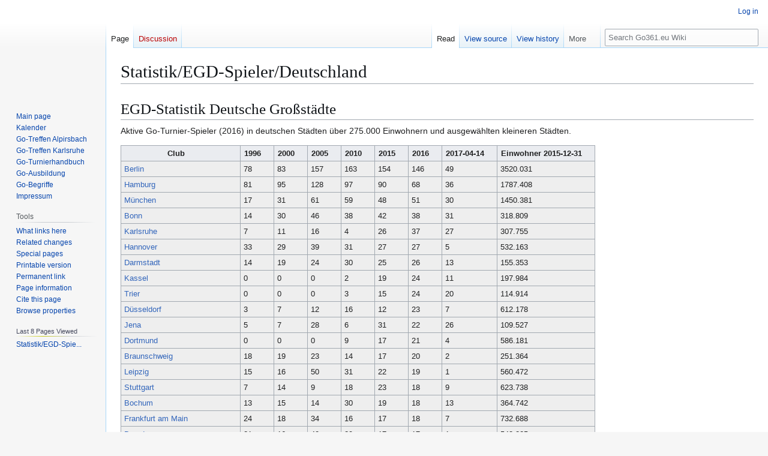

--- FILE ---
content_type: text/html; charset=UTF-8
request_url: https://info.go361.eu/wiki/Gospiel:EGF_Rating-System/Deutschland
body_size: 30100
content:
<!DOCTYPE html>
<html class="client-nojs" lang="en" dir="ltr">
<head>
<meta charset="UTF-8">
<title>Statistik/EGD-Spieler/Deutschland - Go361.eu-Wiki</title>
<script>(function(){var className="client-js";var cookie=document.cookie.match(/(?:^|; )3999320200505_39993_mwclientpreferences=([^;]+)/);if(cookie){cookie[1].split('%2C').forEach(function(pref){className=className.replace(new RegExp('(^| )'+pref.replace(/-clientpref-\w+$|[^\w-]+/g,'')+'-clientpref-\\w+( |$)'),'$1'+pref+'$2');});}document.documentElement.className=className;}());RLCONF={"wgBreakFrames":true,"wgSeparatorTransformTable":["",""],"wgDigitTransformTable":["",""],"wgDefaultDateFormat":"dmy","wgMonthNames":["","January","February","March","April","May","June","July","August","September","October","November","December"],"wgRequestId":"f5d504a73e849db376f9d2d0","wgCanonicalNamespace":"","wgCanonicalSpecialPageName":false,"wgNamespaceNumber":0,"wgPageName":"Statistik/EGD-Spieler/Deutschland","wgTitle":"Statistik/EGD-Spieler/Deutschland","wgCurRevisionId":1806,"wgRevisionId":1806,"wgArticleId":124,"wgIsArticle":true,"wgIsRedirect":false,"wgAction":"view","wgUserName":null,"wgUserGroups":["*"],"wgCategories":["Statistik"],"wgPageViewLanguage":"en","wgPageContentLanguage":"en","wgPageContentModel":"wikitext","wgRelevantPageName":"Statistik/EGD-Spieler/Deutschland","wgRelevantArticleId":124,"wgIsProbablyEditable":false,"wgRelevantPageIsProbablyEditable":false,"wgRestrictionEdit":[],"wgRestrictionMove":[],"wgRedirectedFrom":"Gospiel:EGF_Rating-System/Deutschland","wgPageFormsTargetName":null,"wgPageFormsAutocompleteValues":[],"wgPageFormsAutocompleteOnAllChars":true,"wgPageFormsFieldProperties":[],"wgPageFormsCargoFields":[],"wgPageFormsDependentFields":[],"wgPageFormsCalendarValues":[],"wgPageFormsCalendarParams":[],"wgPageFormsCalendarHTML":null,"wgPageFormsGridValues":[],"wgPageFormsGridParams":[],"wgPageFormsContLangYes":null,"wgPageFormsContLangNo":null,"wgPageFormsContLangMonths":[],"wgPageFormsHeightForMinimizingInstances":800,"wgPageFormsDelayReload":false,"wgPageFormsShowOnSelect":[],"wgPageFormsScriptPath":"/w/extensions/PageForms","edgValues":[],"wgPageFormsEDSettings":null,"wgAmericanDates":false,"wgCiteReferencePreviewsActive":true,"wgMFDisplayWikibaseDescriptions":{"search":false,"watchlist":false,"tagline":false},"wgMediaViewerOnClick":true,"wgMediaViewerEnabledByDefault":true,"srfFilteredConfig":null,"egMapsScriptPath":"/w/extensions/Maps/","egMapsDebugJS":false,"egMapsAvailableServices":["leaflet"],"egMapsLeafletLayersApiKeys":{"MapBox":"","MapQuestOpen":"","Thunderforest":"","GeoportailFrance":""},"wgInternalRedirectTargetUrl":"/wiki/Statistik/EGD-Spieler/Deutschland","JSBreadCrumbs":{"SiteMaxCrumbs":8,"GlobalMaxCrumbs":20,"ShowAction":false,"ShowSite":false,"Domain":false,"HorizontalSeparator":"»","Horizontal":false,"CSSSelector":[],"LeadingDescription":"Last 8 Pages Viewed","MaxLength":18,"PageName":"Statistik/EGD-Spieler/Deutschland","Action":""}};
RLSTATE={"site.styles":"ready","user.styles":"ready","user":"ready","user.options":"loading","skins.vector.styles.legacy":"ready","jquery.tablesorter.styles":"ready","ext.srf.styles":"ready"};RLPAGEMODULES=["mediawiki.action.view.redirect","ext.smw.styles","site","mediawiki.page.ready","jquery.tablesorter","skins.vector.legacy.js","ext.JSBreadCrumbs","ext.smw.purge"];</script>
<script>(RLQ=window.RLQ||[]).push(function(){mw.loader.impl(function(){return["user.options@12s5i",function($,jQuery,require,module){mw.user.tokens.set({"patrolToken":"+\\","watchToken":"+\\","csrfToken":"+\\"});
}];});});</script>
<link rel="stylesheet" href="/w/load.php?lang=en&amp;modules=ext.srf.styles%7Cjquery.tablesorter.styles%7Cskins.vector.styles.legacy&amp;only=styles&amp;skin=vector">
<script async="" src="/w/load.php?lang=en&amp;modules=startup&amp;only=scripts&amp;raw=1&amp;skin=vector"></script>
<meta name="ResourceLoaderDynamicStyles" content="">
<link rel="stylesheet" href="/w/load.php?lang=en&amp;modules=site.styles&amp;only=styles&amp;skin=vector">
<meta name="generator" content="MediaWiki 1.43.6">
<meta name="robots" content="max-image-preview:standard">
<meta name="format-detection" content="telephone=no">
<meta name="twitter:card" content="summary_large_image">
<meta name="viewport" content="width=1120">
<link rel="alternate" type="application/rdf+xml" title="Statistik/EGD-Spieler/Deutschland" href="/w/index.php?title=Special:ExportRDF&amp;xmlmime=rdf">
<link rel="apple-touch-icon" href="/w/apple-touch-icon.png">
<link rel="icon" href="/w/favicon.ico">
<link rel="search" type="application/opensearchdescription+xml" href="/w/rest.php/v1/search" title="Go361.eu Wiki (en)">
<link rel="EditURI" type="application/rsd+xml" href="https://info.go361.eu/w/api.php?action=rsd">
<link rel="canonical" href="https://info.go361.eu/wiki/Statistik/EGD-Spieler/Deutschland">
<link rel="alternate" type="application/atom+xml" title="Go361.eu Wiki Atom feed" href="/w/index.php?title=Special:RecentChanges&amp;feed=atom">
<!-- Semantic MetaTags -->
<meta property="og:site_name" content="Go361.eu Wiki">
<meta property="og:image" content="https://info.go361.eu/w/logo.png">
<meta property="og:image:type" content="image/png">
<meta property="og:image:width" content="135">
<meta property="og:image:height" content="135">
<script type="application/ld+json">{}</script>
</head>
<body class="skin-vector-legacy mediawiki ltr sitedir-ltr mw-hide-empty-elt ns-0 ns-subject page-Statistik_EGD-Spieler_Deutschland rootpage-Statistik skin-vector action-view"><div id="mw-page-base" class="noprint"></div>
<div id="mw-head-base" class="noprint"></div>
<div id="content" class="mw-body" role="main">
	<a id="top"></a>
	<div id="siteNotice"></div>
	<div class="mw-indicators">
	</div>
	<h1 id="firstHeading" class="firstHeading mw-first-heading"><span class="mw-page-title-main">Statistik/EGD-Spieler/Deutschland</span></h1>
	<div id="bodyContent" class="vector-body">
		<div id="siteSub" class="noprint">From Go361.eu Wiki</div>
		<div id="contentSub"><div id="mw-content-subtitle"><span class="mw-redirectedfrom">(Redirected from <a href="/w/index.php?title=Gospiel:EGF_Rating-System/Deutschland&amp;redirect=no" class="mw-redirect" title="Gospiel:EGF Rating-System/Deutschland">Gospiel:EGF Rating-System/Deutschland</a>)</span></div></div>
		<div id="contentSub2"></div>
		
		<div id="jump-to-nav"></div>
		<a class="mw-jump-link" href="#mw-head">Jump to navigation</a>
		<a class="mw-jump-link" href="#searchInput">Jump to search</a>
		<div id="mw-content-text" class="mw-body-content"><div class="mw-content-ltr mw-parser-output" lang="en" dir="ltr"><h1><span id="EGD-Statistik_Deutsche_Gro.C3.9Fst.C3.A4dte"></span><span class="mw-headline" id="EGD-Statistik_Deutsche_Großstädte">EGD-Statistik Deutsche Großstädte</span></h1>
<p>Aktive Go-Turnier-Spieler (2016) in deutschen Städten über 275.000 Einwohnern und ausgewählten kleineren Städten.
</p>
<table border="2" class="wikitable sortable" cellspacing="0" cellpadding="4" rules="all" style="margin:1em 1em 1em 0; border:solid 1px #336699; border-collapse:collapse; background-color:#eee; font-size:95%; empty-cells:show;">
<tbody><tr>
<th>Club</th>
<th>1996</th>
<th>2000</th>
<th>2005</th>
<th>2010</th>
<th>2015</th>
<th>2016</th>
<th>2017-04-14</th>
<th>Einwohner 2015-12-31
</th></tr>
<tr>
<td><a class="external text" href="http://europeangodatabase.eu/EGD/Stats_Country.php?ricerca=1&amp;country_code=DE&amp;club=B">Berlin</a></td>
<td>78</td>
<td>83</td>
<td>157</td>
<td>163</td>
<td>154</td>
<td>146</td>
<td>49</td>
<td>3520.031
</td></tr>
<tr>
<td><a class="external text" href="http://europeangodatabase.eu/EGD/Stats_Country.php?ricerca=1&amp;country_code=DE&amp;club=HH">Hamburg</a></td>
<td>81</td>
<td>95</td>
<td>128</td>
<td>97</td>
<td>90</td>
<td>68</td>
<td>36</td>
<td>1787.408
</td></tr>
<tr>
<td><a class="external text" href="http://europeangodatabase.eu/EGD/Stats_Country.php?ricerca=1&amp;country_code=DE&amp;club=M">München</a></td>
<td>17</td>
<td>31</td>
<td>61</td>
<td>59</td>
<td>48</td>
<td>51</td>
<td>30</td>
<td>1450.381
</td></tr>
<tr>
<td><a class="external text" href="http://europeangodatabase.eu/EGD/Stats_Country.php?ricerca=1&amp;country_code=DE&amp;club=BN">Bonn</a></td>
<td>14</td>
<td>30</td>
<td>46</td>
<td>38</td>
<td>42</td>
<td>38</td>
<td>31</td>
<td>318.809
</td></tr>
<tr>
<td><a class="external text" href="http://europeangodatabase.eu/EGD/Stats_Country.php?ricerca=1&amp;country_code=DE&amp;club=KA">Karlsruhe</a></td>
<td>7</td>
<td>11</td>
<td>16</td>
<td>4</td>
<td>26</td>
<td>37</td>
<td>27</td>
<td>307.755
</td></tr>
<tr>
<td><a class="external text" href="http://europeangodatabase.eu/EGD/Stats_Country.php?ricerca=1&amp;country_code=DE&amp;club=H">Hannover</a></td>
<td>33</td>
<td>29</td>
<td>39</td>
<td>31</td>
<td>27</td>
<td>27</td>
<td>5</td>
<td>532.163
</td></tr>
<tr>
<td><a class="external text" href="http://europeangodatabase.eu/EGD/Stats_Country.php?ricerca=1&amp;country_code=DE&amp;club=DA">Darmstadt</a></td>
<td>14</td>
<td>19</td>
<td>24</td>
<td>30</td>
<td>25</td>
<td>26</td>
<td>13</td>
<td>155.353
</td></tr>
<tr>
<td><a class="external text" href="http://europeangodatabase.eu/EGD/Stats_Country.php?ricerca=1&amp;country_code=DE&amp;club=KS">Kassel</a></td>
<td>0</td>
<td>0</td>
<td>0</td>
<td>2</td>
<td>19</td>
<td>24</td>
<td>11</td>
<td>197.984
</td></tr>
<tr>
<td><a class="external text" href="http://europeangodatabase.eu/EGD/Stats_Country.php?ricerca=1&amp;country_code=DE&amp;club=TR">Trier</a></td>
<td>0</td>
<td>0</td>
<td>0</td>
<td>3</td>
<td>15</td>
<td>24</td>
<td>20</td>
<td>114.914
</td></tr>
<tr>
<td><a class="external text" href="http://europeangodatabase.eu/EGD/Stats_Country.php?ricerca=1&amp;country_code=DE&amp;club=D">Düsseldorf</a></td>
<td>3</td>
<td>7</td>
<td>12</td>
<td>16</td>
<td>12</td>
<td>23</td>
<td>7</td>
<td>612.178
</td></tr>
<tr>
<td><a class="external text" href="http://europeangodatabase.eu/EGD/Stats_Country.php?ricerca=1&amp;country_code=DE&amp;club=J">Jena</a></td>
<td>5</td>
<td>7</td>
<td>28</td>
<td>6</td>
<td>31</td>
<td>22</td>
<td>26</td>
<td>109.527
</td></tr>
<tr>
<td><a class="external text" href="http://europeangodatabase.eu/EGD/Stats_Country.php?ricerca=1&amp;country_code=DE&amp;club=DO">Dortmund</a></td>
<td>0</td>
<td>0</td>
<td>0</td>
<td>9</td>
<td>17</td>
<td>21</td>
<td>4</td>
<td>586.181
</td></tr>
<tr>
<td><a class="external text" href="http://europeangodatabase.eu/EGD/Stats_Country.php?ricerca=1&amp;country_code=DE&amp;club=BS">Braunschweig</a></td>
<td>18</td>
<td>19</td>
<td>23</td>
<td>14</td>
<td>17</td>
<td>20</td>
<td>2</td>
<td>251.364
</td></tr>
<tr>
<td><a class="external text" href="http://europeangodatabase.eu/EGD/Stats_Country.php?ricerca=1&amp;country_code=DE&amp;club=L">Leipzig</a></td>
<td>15</td>
<td>16</td>
<td>50</td>
<td>31</td>
<td>22</td>
<td>19</td>
<td>1</td>
<td>560.472
</td></tr>
<tr>
<td><a class="external text" href="http://europeangodatabase.eu/EGD/Stats_Country.php?ricerca=1&amp;country_code=DE&amp;club=S">Stuttgart</a></td>
<td>7</td>
<td>14</td>
<td>9</td>
<td>18</td>
<td>23</td>
<td>18</td>
<td>9</td>
<td>623.738
</td></tr>
<tr>
<td><a class="external text" href="http://europeangodatabase.eu/EGD/Stats_Country.php?ricerca=1&amp;country_code=DE&amp;club=BO">Bochum</a></td>
<td>13</td>
<td>15</td>
<td>14</td>
<td>30</td>
<td>19</td>
<td>18</td>
<td>13</td>
<td>364.742
</td></tr>
<tr>
<td><a class="external text" href="http://europeangodatabase.eu/EGD/Stats_Country.php?ricerca=1&amp;country_code=DE&amp;club=F">Frankfurt am Main</a></td>
<td>24</td>
<td>18</td>
<td>34</td>
<td>16</td>
<td>17</td>
<td>18</td>
<td>7</td>
<td>732.688
</td></tr>
<tr>
<td><a class="external text" href="http://europeangodatabase.eu/EGD/Stats_Country.php?ricerca=1&amp;country_code=DE&amp;club=DD">Dresden</a></td>
<td>21</td>
<td>16</td>
<td>40</td>
<td>29</td>
<td>17</td>
<td>17</td>
<td>1</td>
<td>543.825
</td></tr>
<tr>
<td><a class="external text" href="http://europeangodatabase.eu/EGD/Stats_Country.php?ricerca=1&amp;country_code=DE&amp;club=HB">Bremen</a></td>
<td>29</td>
<td>25</td>
<td>28</td>
<td>8</td>
<td>13</td>
<td>15</td>
<td>2</td>
<td>557.464
</td></tr>
<tr>
<td><a class="external text" href="http://europeangodatabase.eu/EGD/Stats_Country.php?ricerca=1&amp;country_code=DE&amp;club=E">Essen</a></td>
<td>7</td>
<td>13</td>
<td>21</td>
<td>9</td>
<td>10</td>
<td>14</td>
<td>12</td>
<td>582.624
</td></tr>
<tr>
<td><a class="external text" href="http://europeangodatabase.eu/EGD/Stats_Country.php?ricerca=1&amp;country_code=DE&amp;club=HAL">Halle (Saale)</a></td>
<td>2</td>
<td>4</td>
<td>0</td>
<td>4</td>
<td>14</td>
<td>12</td>
<td>4</td>
<td>236.991
</td></tr>
<tr>
<td><a class="external text" href="http://europeangodatabase.eu/EGD/Stats_Country.php?ricerca=1&amp;country_code=DE&amp;club=FR">Freiburg im Breisgau</a></td>
<td>16</td>
<td>6</td>
<td>23</td>
<td>18</td>
<td>13</td>
<td>12</td>
<td>7</td>
<td>226.393
</td></tr>
<tr>
<td><a class="external text" href="http://europeangodatabase.eu/EGD/Stats_Country.php?ricerca=1&amp;country_code=DE&amp;club=K">Köln</a></td>
<td>16</td>
<td>15</td>
<td>21</td>
<td>33</td>
<td>20</td>
<td>11</td>
<td>6</td>
<td>1060.582
</td></tr>
<tr>
<td><a class="external text" href="http://europeangodatabase.eu/EGD/Stats_Country.php?ricerca=1&amp;country_code=DE&amp;club=ER">Erlangen</a></td>
<td>14</td>
<td>11</td>
<td>10</td>
<td>11</td>
<td>14</td>
<td>11</td>
<td>12</td>
<td>108.336
</td></tr>
<tr>
<td><a class="external text" href="http://europeangodatabase.eu/EGD/Stats_Country.php?ricerca=1&amp;country_code=DE&amp;club=HD">Heidelberg</a></td>
<td>0</td>
<td>0</td>
<td>0</td>
<td>13</td>
<td>11</td>
<td>11</td>
<td>6</td>
<td>156.267
</td></tr>
<tr>
<td><a class="external text" href="http://europeangodatabase.eu/EGD/Stats_Country.php?ricerca=1&amp;country_code=DE&amp;club=MA">Mannheim</a></td>
<td>5</td>
<td>18</td>
<td>33</td>
<td>15</td>
<td>8</td>
<td>11</td>
<td>5</td>
<td>305.780
</td></tr>
<tr>
<td><a class="external text" href="http://europeangodatabase.eu/EGD/Stats_Country.php?ricerca=1&amp;country_code=DE&amp;club=W">Wuppertal</a></td>
<td>4</td>
<td>6</td>
<td>11</td>
<td>12</td>
<td>8</td>
<td>11</td>
<td>8</td>
<td>350.046
</td></tr>
<tr>
<td><a class="external text" href="http://europeangodatabase.eu/EGD/Stats_Country.php?ricerca=1&amp;country_code=DE&amp;club=MS">Münster</a></td>
<td>8</td>
<td>3</td>
<td>7</td>
<td>7</td>
<td>11</td>
<td>10</td>
<td>2</td>
<td>310.039
</td></tr>
<tr>
<td><a class="external text" href="http://europeangodatabase.eu/EGD/Stats_Country.php?ricerca=1&amp;country_code=DE&amp;club=BI">Bielefeld</a></td>
<td>2</td>
<td>0</td>
<td>0</td>
<td>3</td>
<td>5</td>
<td>10</td>
<td>6</td>
<td>333.090
</td></tr>
<tr>
<td><a class="external text" href="http://europeangodatabase.eu/EGD/Stats_Country.php?ricerca=1&amp;country_code=DE&amp;club=KN">Konstanz</a></td>
<td>0</td>
<td>0</td>
<td>0</td>
<td>7</td>
<td>7</td>
<td>5</td>
<td>2</td>
<td>82.859
</td></tr>
<tr>
<td><a class="external text" href="http://europeangodatabase.eu/EGD/Stats_Country.php?ricerca=1&amp;country_code=DE&amp;club=A">Augsburg</a></td>
<td>4</td>
<td>4</td>
<td>9</td>
<td>10</td>
<td>7</td>
<td>4</td>
<td>6</td>
<td>286.374
</td></tr>
<tr>
<td><a class="external text" href="http://europeangodatabase.eu/EGD/Stats_Country.php?ricerca=1&amp;country_code=DE&amp;club=PF">Pforzheim</a></td>
<td>0</td>
<td>1</td>
<td>0</td>
<td>3</td>
<td>2</td>
<td>3</td>
<td>3</td>
<td>122.247
</td></tr>
<tr>
<td><a class="external text" href="http://europeangodatabase.eu/EGD/Stats_Country.php?ricerca=1&amp;country_code=DE&amp;club=LU">Ludwigshafen am Rhein</a></td>
<td>2</td>
<td>2</td>
<td>5</td>
<td>9</td>
<td>4</td>
<td>2</td>
<td>1</td>
<td>164.718
</td></tr>
<tr>
<td><a class="external text" href="http://europeangodatabase.eu/EGD/Stats_Country.php?ricerca=1&amp;country_code=DE&amp;club=N">Nürnberg</a></td>
<td>7</td>
<td>6</td>
<td>21</td>
<td>17</td>
<td>3</td>
<td>2</td>
<td>4</td>
<td>509.975
</td></tr>
<tr>
<td><a class="external text" href="http://europeangodatabase.eu/EGD/Stats_Country.php?ricerca=1&amp;country_code=DE&amp;club=DU">Duisburg</a></td>
<td>2</td>
<td>0</td>
<td>3</td>
<td>6</td>
<td>2</td>
<td>2</td>
<td>3</td>
<td>491.231
</td></tr>
<tr>
<td><a class="external text" href="http://europeangodatabase.eu/EGD/Stats_Country.php?ricerca=1&amp;country_code=DE&amp;club=WI">Wiesbaden</a></td>
<td>0</td>
<td>0</td>
<td>0</td>
<td>11</td>
<td>0</td>
<td>1</td>
<td>1</td>
<td>276.218
</td></tr>
<tr>
<td><a class="external text" href="http://europeangodatabase.eu/EGD/Stats_Country.php?ricerca=1&amp;country_code=DE&amp;club=ERH">Landkreis Erlangen-Höchstadt</a></td>
<td>0</td>
<td>0</td>
<td>0</td>
<td>0</td>
<td>0</td>
<td>0</td>
<td>2</td>
<td>134.136
</td></tr>
</tbody></table>
<dl><dt>Quelle</dt>
<dd><a class="external free" href="http://europeangodatabase.eu/EGD/Stats_Country.php">http://europeangodatabase.eu/EGD/Stats_Country.php</a></dd>
<dd>Einwohnerzahlen aus Wikipeida <a class="external free" href="https://de.wikipedia.org/wiki/Liste_der_Gro%C3%9Fst%C3%A4dte_in_Deutschland">https://de.wikipedia.org/wiki/Liste_der_Gro%C3%9Fst%C3%A4dte_in_Deutschland</a></dd></dl>
<p>&#160;
</p>
<!-- 
NewPP limit report
Cached time: 20260120024157
Cache expiry: 1209600
Reduced expiry: false
Complications: []
[SMW] In‐text annotation parser time: 0.016 seconds
CPU time usage: 0.108 seconds
Real time usage: 0.118 seconds
Preprocessor visited node count: 44/1000000
Post‐expand include size: 684/2097152 bytes
Template argument size: 125/2097152 bytes
Highest expansion depth: 5/100
Expensive parser function count: 0/100
Unstrip recursion depth: 0/20
Unstrip post‐expand size: 0/5000000 bytes
ExtLoops count: 0/100
-->
<!--
Transclusion expansion time report (%,ms,calls,template)
100.00%    6.315      1 -total
 42.08%    2.657      1 Template:Golexikon
 37.40%    2.362      1 Template:Header
 18.43%    1.164      1 Template:Table-sort
-->

<!-- Saved in parser cache with key 3999320200505-39993_:pcache:idhash:124-0!canonical and timestamp 20260120024157 and revision id 1806. Rendering was triggered because: page-view
 -->
</div>
<div class="printfooter" data-nosnippet="">Retrieved from "<a dir="ltr" href="https://info.go361.eu/w/index.php?title=Statistik/EGD-Spieler/Deutschland&amp;oldid=1806">https://info.go361.eu/w/index.php?title=Statistik/EGD-Spieler/Deutschland&amp;oldid=1806</a>"</div></div>
		<div id="catlinks" class="catlinks" data-mw="interface"><div id="mw-normal-catlinks" class="mw-normal-catlinks"><a href="/wiki/Special:Categories" title="Special:Categories">Category</a>: <ul><li><a href="/w/index.php?title=Category:Statistik&amp;action=edit&amp;redlink=1" class="new" title="Category:Statistik (page does not exist)">Statistik</a></li></ul></div></div>
	</div>
</div>

<div id="mw-navigation">
	<h2>Navigation menu</h2>
	<div id="mw-head">
		
<nav id="p-personal" class="mw-portlet mw-portlet-personal vector-user-menu-legacy vector-menu" aria-labelledby="p-personal-label"  >
	<h3
		id="p-personal-label"
		
		class="vector-menu-heading "
	>
		<span class="vector-menu-heading-label">Personal tools</span>
	</h3>
	<div class="vector-menu-content">
		
		<ul class="vector-menu-content-list">
			
			<li id="pt-login" class="mw-list-item"><a href="/w/index.php?title=Special:UserLogin&amp;returnto=Statistik%2FEGD-Spieler%2FDeutschland" title="You are encouraged to log in; however, it is not mandatory [o]" accesskey="o"><span>Log in</span></a></li>
		</ul>
		
	</div>
</nav>

		<div id="left-navigation">
			
<nav id="p-namespaces" class="mw-portlet mw-portlet-namespaces vector-menu-tabs vector-menu-tabs-legacy vector-menu" aria-labelledby="p-namespaces-label"  >
	<h3
		id="p-namespaces-label"
		
		class="vector-menu-heading "
	>
		<span class="vector-menu-heading-label">Namespaces</span>
	</h3>
	<div class="vector-menu-content">
		
		<ul class="vector-menu-content-list">
			
			<li id="ca-nstab-main" class="selected mw-list-item"><a href="/wiki/Statistik/EGD-Spieler/Deutschland" title="View the content page [c]" accesskey="c"><span>Page</span></a></li><li id="ca-talk" class="new mw-list-item"><a href="/w/index.php?title=Talk:Statistik/EGD-Spieler/Deutschland&amp;action=edit&amp;redlink=1" rel="discussion" class="new" title="Discussion about the content page (page does not exist) [t]" accesskey="t"><span>Discussion</span></a></li>
		</ul>
		
	</div>
</nav>

			
<nav id="p-variants" class="mw-portlet mw-portlet-variants emptyPortlet vector-menu-dropdown vector-menu" aria-labelledby="p-variants-label"  >
	<input type="checkbox"
		id="p-variants-checkbox"
		role="button"
		aria-haspopup="true"
		data-event-name="ui.dropdown-p-variants"
		class="vector-menu-checkbox"
		aria-labelledby="p-variants-label"
	>
	<label
		id="p-variants-label"
		
		class="vector-menu-heading "
	>
		<span class="vector-menu-heading-label">English</span>
	</label>
	<div class="vector-menu-content">
		
		<ul class="vector-menu-content-list">
			
			
		</ul>
		
	</div>
</nav>

		</div>
		<div id="right-navigation">
			
<nav id="p-views" class="mw-portlet mw-portlet-views vector-menu-tabs vector-menu-tabs-legacy vector-menu" aria-labelledby="p-views-label"  >
	<h3
		id="p-views-label"
		
		class="vector-menu-heading "
	>
		<span class="vector-menu-heading-label">Views</span>
	</h3>
	<div class="vector-menu-content">
		
		<ul class="vector-menu-content-list">
			
			<li id="ca-view" class="selected mw-list-item"><a href="/wiki/Statistik/EGD-Spieler/Deutschland"><span>Read</span></a></li><li id="ca-viewsource" class="mw-list-item"><a href="/w/index.php?title=Statistik/EGD-Spieler/Deutschland&amp;action=edit" title="This page is protected.&#10;You can view its source [e]" accesskey="e"><span>View source</span></a></li><li id="ca-history" class="mw-list-item"><a href="/w/index.php?title=Statistik/EGD-Spieler/Deutschland&amp;action=history" title="Past revisions of this page [h]" accesskey="h"><span>View history</span></a></li>
		</ul>
		
	</div>
</nav>

			
<nav id="p-cactions" class="mw-portlet mw-portlet-cactions vector-menu-dropdown vector-menu" aria-labelledby="p-cactions-label"  title="More options" >
	<input type="checkbox"
		id="p-cactions-checkbox"
		role="button"
		aria-haspopup="true"
		data-event-name="ui.dropdown-p-cactions"
		class="vector-menu-checkbox"
		aria-labelledby="p-cactions-label"
	>
	<label
		id="p-cactions-label"
		
		class="vector-menu-heading "
	>
		<span class="vector-menu-heading-label">More</span>
	</label>
	<div class="vector-menu-content">
		
		<ul class="vector-menu-content-list">
			
			<li id="ca-purge" class="is-disabled mw-list-item"><a href="/w/index.php?title=Statistik/EGD-Spieler/Deutschland&amp;action=purge"><span>Refresh</span></a></li>
		</ul>
		
	</div>
</nav>

			
<div id="p-search" role="search" class="vector-search-box-vue  vector-search-box-show-thumbnail vector-search-box-auto-expand-width vector-search-box">
	<h3 >Search</h3>
	<form action="/w/index.php" id="searchform" class="vector-search-box-form">
		<div id="simpleSearch"
			class="vector-search-box-inner"
			 data-search-loc="header-navigation">
			<input class="vector-search-box-input"
				 type="search" name="search" placeholder="Search Go361.eu Wiki" aria-label="Search Go361.eu Wiki" autocapitalize="sentences" title="Search Go361.eu Wiki [f]" accesskey="f" id="searchInput"
			>
			<input type="hidden" name="title" value="Special:Search">
			<input id="mw-searchButton"
				 class="searchButton mw-fallbackSearchButton" type="submit" name="fulltext" title="Search the pages for this text" value="Search">
			<input id="searchButton"
				 class="searchButton" type="submit" name="go" title="Go to a page with this exact name if it exists" value="Go">
		</div>
	</form>
</div>

		</div>
	</div>
	
<div id="mw-panel" class="vector-legacy-sidebar">
	<div id="p-logo" role="banner">
		<a class="mw-wiki-logo" href="/wiki/Main_Page"
			title="Visit the main page"></a>
	</div>
	
<nav id="p-navigation" class="mw-portlet mw-portlet-navigation vector-menu-portal portal vector-menu" aria-labelledby="p-navigation-label"  >
	<h3
		id="p-navigation-label"
		
		class="vector-menu-heading "
	>
		<span class="vector-menu-heading-label">Navigation</span>
	</h3>
	<div class="vector-menu-content">
		
		<ul class="vector-menu-content-list">
			
			<li id="n-mainpage-description" class="mw-list-item"><a href="/wiki/Main_Page" title="Visit the main page [z]" accesskey="z"><span>Main page</span></a></li><li id="n-Kalender" class="mw-list-item"><a href="/wiki/Kalender"><span>Kalender</span></a></li><li id="n-Go-Treffen-Alpirsbach" class="mw-list-item"><a href="/wiki/Go-Treffen/Alpirsbach"><span>Go-Treffen Alpirsbach</span></a></li><li id="n-Go-Treffen-Karlsruhe" class="mw-list-item"><a href="/wiki/Go-Treffen/Karlsruhe"><span>Go-Treffen Karlsruhe</span></a></li><li id="n-Go-Turnierhandbuch" class="mw-list-item"><a href="/wiki/Karlsruher_Go-Turnierhandbuch"><span>Go-Turnierhandbuch</span></a></li><li id="n-Go-Ausbildung" class="mw-list-item"><a href="/wiki/Go-Ausbildung"><span>Go-Ausbildung</span></a></li><li id="n-Go-Begriffe" class="mw-list-item"><a href="/wiki/Go-Begriffe"><span>Go-Begriffe</span></a></li><li id="n-Impressum" class="mw-list-item"><a href="/wiki/Go361:Impressum"><span>Impressum</span></a></li>
		</ul>
		
	</div>
</nav>

	
<nav id="p-tb" class="mw-portlet mw-portlet-tb vector-menu-portal portal vector-menu" aria-labelledby="p-tb-label"  >
	<h3
		id="p-tb-label"
		
		class="vector-menu-heading "
	>
		<span class="vector-menu-heading-label">Tools</span>
	</h3>
	<div class="vector-menu-content">
		
		<ul class="vector-menu-content-list">
			
			<li id="t-whatlinkshere" class="mw-list-item"><a href="/wiki/Special:WhatLinksHere/Statistik/EGD-Spieler/Deutschland" title="A list of all wiki pages that link here [j]" accesskey="j"><span>What links here</span></a></li><li id="t-recentchangeslinked" class="mw-list-item"><a href="/wiki/Special:RecentChangesLinked/Statistik/EGD-Spieler/Deutschland" rel="nofollow" title="Recent changes in pages linked from this page [k]" accesskey="k"><span>Related changes</span></a></li><li id="t-specialpages" class="mw-list-item"><a href="/wiki/Special:SpecialPages" title="A list of all special pages [q]" accesskey="q"><span>Special pages</span></a></li><li id="t-print" class="mw-list-item"><a href="javascript:print();" rel="alternate" title="Printable version of this page [p]" accesskey="p"><span>Printable version</span></a></li><li id="t-permalink" class="mw-list-item"><a href="/w/index.php?title=Statistik/EGD-Spieler/Deutschland&amp;oldid=1806" title="Permanent link to this revision of this page"><span>Permanent link</span></a></li><li id="t-info" class="mw-list-item"><a href="/w/index.php?title=Statistik/EGD-Spieler/Deutschland&amp;action=info" title="More information about this page"><span>Page information</span></a></li><li id="t-cite" class="mw-list-item"><a href="/w/index.php?title=Special:CiteThisPage&amp;page=Statistik%2FEGD-Spieler%2FDeutschland&amp;id=1806&amp;wpFormIdentifier=titleform" title="Information on how to cite this page"><span>Cite this page</span></a></li><li id="t-smwbrowselink" class="mw-list-item"><a href="/wiki/Special:Browse/:Statistik-2FEGD-2DSpieler-2FDeutschland" rel="search"><span>Browse properties</span></a></li>
		</ul>
		
	</div>
</nav>

	
</div>

</div>

<footer id="footer" class="mw-footer" >
	<ul id="footer-info">
	<li id="footer-info-lastmod"> This page was last edited on 20 January 2026, at 02:41.</li>
	<li id="footer-info-viewcount">This page has been accessed 1,127 times.</li>
</ul>

	<ul id="footer-places">
	<li id="footer-places-privacy"><a href="/wiki/Go361:Privacy_policy">Privacy policy</a></li>
	<li id="footer-places-about"><a href="/wiki/Go361:About">About Go361.eu-Wiki</a></li>
	<li id="footer-places-disclaimers"><a href="/wiki/Go361:General_disclaimer">Disclaimers</a></li>
	<li id="footer-places-mobileview"><a href="https://info.go361.eu/w/index.php?title=Statistik/EGD-Spieler/Deutschland&amp;mobileaction=toggle_view_mobile" class="noprint stopMobileRedirectToggle">Mobile view</a></li>
</ul>

	<ul id="footer-icons" class="noprint">
	<li id="footer-poweredbyico"><a href="https://professional.wiki/" class="cdx-button cdx-button--fake-button cdx-button--size-large cdx-button--fake-button--enabled"><img src="/w/resources/assets/poweredby_mediawiki.svg" alt="MediaWiki" width="88" height="31" loading="lazy"></a><a href="https://www.pro.wiki" class="cdx-button cdx-button--fake-button cdx-button--size-large cdx-button--fake-button--enabled"><img src="/w/poweredby_wikihoster_88x31.png" alt="WikiHoster.net - Ihr Experte für MediaWiki" width="88" height="31" loading="lazy"></a></li>
	<li id="footer-poweredbysmwico"><a href="https://www.semantic-mediawiki.org/wiki/Semantic_MediaWiki" class="cdx-button cdx-button--fake-button cdx-button--size-large cdx-button--fake-button--enabled"><img src="/w/extensions/SemanticMediaWiki/res/smw/assets/logo_footer.svg" alt="Powered by Semantic MediaWiki" class="smw-footer" width="88" height="31" loading="lazy"></a></li>
</ul>

</footer>

<script>(RLQ=window.RLQ||[]).push(function(){mw.config.set({"wgBackendResponseTime":675,"wgPageParseReport":{"smw":{"limitreport-intext-parsertime":0.016},"limitreport":{"cputime":"0.108","walltime":"0.118","ppvisitednodes":{"value":44,"limit":1000000},"postexpandincludesize":{"value":684,"limit":2097152},"templateargumentsize":{"value":125,"limit":2097152},"expansiondepth":{"value":5,"limit":100},"expensivefunctioncount":{"value":0,"limit":100},"unstrip-depth":{"value":0,"limit":20},"unstrip-size":{"value":0,"limit":5000000},"timingprofile":["100.00%    6.315      1 -total"," 42.08%    2.657      1 Template:Golexikon"," 37.40%    2.362      1 Template:Header"," 18.43%    1.164      1 Template:Table-sort"]},"loops":{"limitreport-count-limited":{"value":0,"limit":100}},"cachereport":{"timestamp":"20260120024157","ttl":1209600,"transientcontent":false}}});});</script>
</body>
</html>